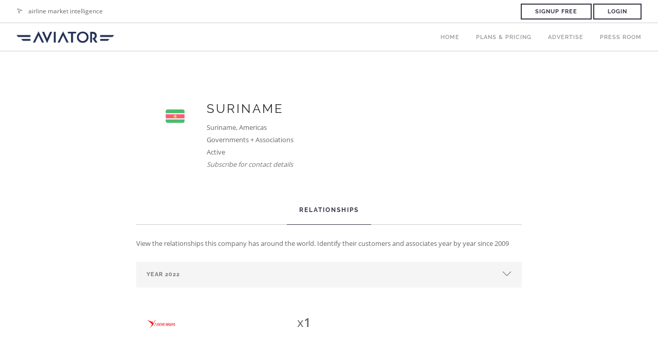

--- FILE ---
content_type: text/html; charset=utf-8
request_url: https://aviator.aero/companies/3482
body_size: 4906
content:
<!doctype html>
<html lang="en">
<head>
  <!-- html.erb -->
  <meta charset="utf-8">
  <title>
        Suriname / aviator.aero

  </title>
  <meta name="viewport" content="width=device-width, initial-scale=1.0">
  <meta name="description" content="Airline market intelligence platform, with aircraft and engine availabillity, a daily newsletter, and more." />
  <meta name="keywords" content="aviator.aero, aircraft availability, aircraft leasing, engine leasing, aircraft listings, engine listings, airline news, aircraft news, aircraft engine availability, airintel, aviation newsletter, access, company, news, reports, aviator"/>
  <meta name="google-site-verification" content="RfKOIblZHFonahMTIBHSdG2Xwm1A_YkXGA8fpk-z7nA"/>


  <link rel="apple-touch-icon" sizes="180x180" href="/apple-touch-icon.png">
  <link rel="icon" type="image/png" sizes="32x32" href="/favicon-32x32.png">
  <link rel="icon" type="image/png" sizes="16x16" href="/favicon-16x16.png">
  <link rel="manifest" href="/site.webmanifest">
  <link rel="mask-icon" href="/safari-pinned-tab.svg" color="#242f79">
  <meta name="msapplication-TileColor" content="#ffffff">
  <meta name="theme-color" content="#ffffff">

  

  <link rel="stylesheet" href="/assets/css/bootstrap.min-64452bf067cb1c74025ca55f2077775947a7dfff3693689048676d5bdff60da2.css" />
  <link rel="stylesheet" href="/assets/css/select2.min-6d1dbbfdb1e2ed35c13c0b045daf4bc490ab52f42e9d260d1b3fce8704860383.css" />
  <link rel="stylesheet" href="/assets/css/themify-icons.min-ebe22aa9fd5ba26052d363b7cfdde40a8a6e3318f378560fc3e0323f1c16a6a4.css" />
  <link rel="stylesheet" href="/assets/css/font-awesome.min-ace9c68678513207e565f4ef39aecbb184a978989f58c10f735879ee27ba8a5c.css" />
  <link rel="stylesheet" href="/assets/css/flexslider-min-eee6083a7ba785c60f45dde888957ede94e7a91fcaa2ef3d6b68aebc7669b7f4.css" />
  <link rel="stylesheet" href="/assets/css/lightbox.min-e8bb6510b9a6bce70faf618ed78b8217f55f3562946fa890b62b4c38f0e847a7.css" />
  <link rel="stylesheet" href="/assets/css/featherlight-e94412a25c6d651fb50c46e08507c854db5727fcb8e2355302c46edd2c60aef0.css" />
  <link rel="stylesheet" href="/assets/css/ytplayer.min-dff2d1c0cd0b1d7c2fd1fd240ddcc5458dc49b4e30c13a8983f8a78b3e7ca4bf.css" />
  <link rel="stylesheet" href="/assets/css/theme-gunmetal.min-8fc4fbf297a2b098b83b95d4d6495c5fb9a3b4de35d6124b454725f417b15444.css" />
  <link rel="stylesheet" href="/assets/css/custom.min-f88f4e855d883d6250dea1b7fe725f089821c0670d6e3ffe9c02fc88a2b3ad58.css" />

  
  <link rel="stylesheet" href="/assets/css/google-fonts-7978e9bc98d71ec5162435edfca26b3f85d6945c782d816fc83d540891bf667a.css" />

  <script>
//<![CDATA[
var AUTH_TOKEN = "AVlXmiMg5F3bb44w7yla0BYa0vb6-siSQMTPBEo7h5i1QYkuZQwqOjTHzWhEcLd6LNAL5aJX8ms6MQdz5oBePw";
//]]>
</script>

  
  <meta name="csrf-param" content="authenticity_token" />
<meta name="csrf-token" content="NQja-ACrC1Qhu09TgGKiR1w_h-sadgDK9viaaJMewJmBEARMRofFM84TDAsrO0_tZvVe-ELbOjOMDVIfP6UZPg" />
  <script type="text/javascript">
    window.controller_name = "companies";
    window.action_name = "show";
    window.price_version = 1;
  </script>
  <script src="/assets/aviator_app-02ab7f9c6b212c9675d2fe7a937eea75481fda0118d798e82b97cc5c57c75215.js" data-turbo-track="reload" defer="defer"></script>
  <link rel="stylesheet" href="/assets/aviator_app-10561ed0fde7f476f4dd60f8ac229fbe1e2c373cca07b3a72f6fdc3217282bcb.css" />
  <link rel="stylesheet" href="/assets/stylesheets/tw-44c09840a0d3a5a391ca2e3cc4975cf9b3aa16fa515e0f49d342b308e789a341.css" />
  <link rel="stylesheet" href="/assets/common-b4c7a0fe4525e856d7b117cc1e20a03067847b5971e784ae745d229b5ae918fd.css" />

  <link rel="stylesheet" href="/assets/home-c1de396293545ab728d867774246ecbcefcc39e602ccf55e825b970ef7300ec2.css" />
</head>
<body>

<div class="nav-container">

  <nav>

      <div class="nav-utility">
        <div class="module left">
          <i class="ti-location-arrow">&nbsp;</i>
          <span class="sub">airline market intelligence</span>
        </div>
        <div class="module right">
            <a href="/#pricing" class="btn btn-default btn-sm">Signup Free</a>
            <a class="btn btn-default btn-sm" href="/users/sign_in">Login</a>
        </div>
      </div>

    <div class="nav-bar">
      <div class="module left">
        <a href="https://aviator.aero/">
          <img class="logo logo-light" alt="Foundry" src="/assets/img/aviator-light-cd18587f8bb2b98392c8a800153db0086e26993802658f07f480f608b48b482e.png" />
          <img class="logo logo-dark" alt="Foundry" src="/assets/img/aviator-logo-cd18587f8bb2b98392c8a800153db0086e26993802658f07f480f608b48b482e.png" />
        </a>
      </div>
      <div class="module widget-handle mobile-toggle right visible-sm visible-xs">
        <i class="ti-menu"></i>
      </div>
      <div class="module-group right">
        <div class="module left">
          <ul class="menu">
                <li>
                  <a href="/">Home</a>
                </li>
                <li>
                  <a href="https://aviator.aero/#pricing">Plans & Pricing</a>
                </li>
                <li>
                  <a href="/about">Advertise</a>
                </li>
                <li>
                  <a href="/press">Press Room</a>
                </li>
          </ul>
        </div>
      </div>

    </div>
  </nav>

</div>


<div class="main-container">

  

<section>
  <div class="container">
    <div class="row">
      





      <div
        data-controller="favourite"
        data-favourite-url-value="/user_saved_items/toggle?savable_id=3482&amp;savable_type=Company"
        data-favourite-stared-value="false"
        class="col-md-8 col-md-offset-2 col-sm-12 text-center">
        <div data-favourite-target="container" class="row mb64 company search-result unsaved">
          <div class="col-sm-2 text-right">
            <img class="image" src="/uploads/companies/3482/suriname_thumb.jpg" />
          </div>
          <div class="col-sm-10 text-left">
            <div class="row">
              <div class="col-sm-12">
                <h4 class="uppercase mb8">Suriname</h4>
              </div>
            </div>
            <span class="info country">
                Suriname, Americas
            </span><br>
                <span class="info company-category">Governments + Associations</span><br>
            <span class="info company-status">Active</span><br>
              <em class="text-muted">Subscribe for contact details</em>


          </div>
        </div>

        <div class="tabbed-content text-tabs">
          <ul class="tabs">

              <li class="active">
                <div class="tab-title">
                  <span>Relationships</span>
                </div>
                <div class="tab-content text-left">
                    <span class="info">View the relationships this company has around the world. Identify their customers and associates year by year since 2009</span>
                    <br><br>

                    <div class="select-option">
                      <i class="ti-angle-down"></i>
                      <select id="company-relationship-years-select">
                          <option value="2022"> Year 2022</option>
                          <option value="2021"> Year 2021</option>
                          <option value="2020"> Year 2020</option>
                          <option value="2019"> Year 2019</option>
                          <option value="2018"> Year 2018</option>
                          <option value="2017"> Year 2017</option>
                          <option value="2016"> Year 2016</option>
                          <option value="2015"> Year 2015</option>
                      </select>
                    </div>

                      <div class="row company-relationship-year-companies" data-year="2022" style="display: block">
                          <div class="col-md-6">
                            <div class="company-relationship">
                                <a href="/companies/571">
                                  <img src="/uploads/companies/571/surinam_airways_thumb.jpg" data-toggle="tooltip" title="Surinam Airways" data-placement="bottom">
</a>
                              <span class="text-right company-relationship-transaction-count">
                                <span>x</span>1
                              </span>
                            </div>
                          </div>
                      </div>
                      <div class="row company-relationship-year-companies" data-year="2021" style="display: none">
                          <div class="col-md-6">
                            <div class="company-relationship">
                                <a href="/companies/571">
                                  <img src="/uploads/companies/571/surinam_airways_thumb.jpg" data-toggle="tooltip" title="Surinam Airways" data-placement="bottom">
</a>
                              <span class="text-right company-relationship-transaction-count">
                                <span>x</span>1
                              </span>
                            </div>
                          </div>
                      </div>
                      <div class="row company-relationship-year-companies" data-year="2020" style="display: none">
                      </div>
                      <div class="row company-relationship-year-companies" data-year="2019" style="display: none">
                          <div class="col-md-6">
                            <div class="company-relationship">
                                <a href="/companies/3504">
                                  <img src="/uploads/companies/3504/united_arab_emirates_thumb.jpg" data-toggle="tooltip" title="United Arab Emirates" data-placement="bottom">
</a>
                              <span class="text-right company-relationship-transaction-count">
                                <span>x</span>1
                              </span>
                            </div>
                          </div>
                      </div>
                      <div class="row company-relationship-year-companies" data-year="2018" style="display: none">
                          <div class="col-md-6">
                            <div class="company-relationship">
                                <a href="/companies/117">
                                  <img src="/uploads/companies/117/copa_airlines_thumb.jpg" data-toggle="tooltip" title="Copa Airlines" data-placement="bottom">
</a>
                              <span class="text-right company-relationship-transaction-count">
                                <span>x</span>1
                              </span>
                            </div>
                          </div>
                          <div class="col-md-6">
                            <div class="company-relationship">
                                <a href="/companies/142">
                                  <img src="/uploads/companies/142/avianca_airlines_thumb.jpg" data-toggle="tooltip" title="avianca airlines" data-placement="bottom">
</a>
                              <span class="text-right company-relationship-transaction-count">
                                <span>x</span>1
                              </span>
                            </div>
                          </div>
                      </div>
                      <div class="row company-relationship-year-companies" data-year="2017" style="display: none">
                      </div>
                      <div class="row company-relationship-year-companies" data-year="2016" style="display: none">
                      </div>
                      <div class="row company-relationship-year-companies" data-year="2015" style="display: none">
                          <div class="col-md-6">
                            <div class="company-relationship">
                                <a href="/companies/3326">
                                  <img src="/uploads/companies/3326/colombia_thumb.jpg" data-toggle="tooltip" title="Colombia" data-placement="bottom">
</a>
                              <span class="text-right company-relationship-transaction-count">
                                <span>x</span>1
                              </span>
                            </div>
                          </div>
                      </div>
                </div>
              </li>
            <!--
            <li>
              <div class="tab-title">
                <span>Executives</span>
              </div>
              <div class="tab-content">

                <div class="row">
                    <h4 class="text-muted">No executives found.</h4>
                </div>

              </div>
            </li>
            -->
          </ul>
        </div>

      </div>
    </div>

  </div>

</section>


  <footer class="footer-2 bg-dark text-center-xs">
  <div class="container">
    <div class="row">
      <div class="col-sm-2 vertical-center">
        <h4 class="uppercase mb0">Aviator</h4>
      </div>

      <div class="col-sm-10 text-center">
        <ul class="list-inline social-list">
          <li><a href="/">Home</a></li>
          <li><a href="/press">Press Room</a></li>
          <li><a href="/legal">Legal</a></li>
          <li><a href="/help">Help</a></li>
        </ul>

        <p class="mb0">Contact us in Austin, TX by phone at +1 925 689 2402 or email us at info [at] aviator.aero</p>

        <ul class="list-inline social-list">
          <li>UTC Mon, 26 January 2026, 00:29</li>
          <li><a target="blank" href="http://www.x.com/aviator_aero">X</a></li>
          <li><a target="blank" href="http://www.linkedin.com/companies/aviator-aero">LinkedIn</a></li>
          <li><a target="blank" href="http://istat.org">ISTAT</a></li>
        </ul>
      </div>
    </div>
  </div>
</footer>


</div>

<script src="/assets/js/jquery.min-540bc6dec1dd4b92ea4d3fb903f69eabf6d919afd48f4e312b163c28cff0f441.js"></script>
<script src="/assets/jquery_ujs-a0f77f1447f5061581556972f2efae975c1ce9b3cfbdb1b6949050c34e6ed5da.js"></script>
<script src="/assets/jquery-sortable.min-b72ba64551bcee42b8c1f546aeb48b8b1490c1681db67fca6ed3c7f4d8c736ed.js"></script>
<script src="/assets/js/bootstrap.min-2ad0bcdeda45c15262fe2f189dfdf10dddb770e10a0a882dc8352c4f7ecede99.js"></script>
<script src="/assets/js/select2.min-090702a71912cfc93297dfaf10afae179d6495db1104ea65eedc3085d0fca5e4.js"></script>
<script src="/assets/js/flexslider.min-7fe0d1559eb539b79126e6c8b83123d4432270badccbcb804e7b070241728374.js"></script>
<script src="/assets/js/lightbox.min-ba4789f07e8ddb0913291fef054acdb2c6c9188100ff32640399310c84af9bc9.js"></script>
<script src="/assets/js/featherlight-8229f3c107482bc93008d1934c044198fe418852cf32e8ae7240086c9e9e78c0.js"></script>
<script src="/assets/js/masonry.min-365c535434d421b51e9b647869ff186043d9a21d1f2170625705d5ac9d554f70.js"></script>
<script src="/assets/js/twitterfetcher.min-ffe770e2633d78fb05268c73b52a512770442ebff0a5ebb6a98c63c942b10fc4.js"></script>
<script src="/assets/js/spectragram.min-ad2764ac29c2176aca683e076f33aaeab655d6d18c4fd7eefc4049011da5e09f.js"></script>
<script src="/assets/js/ytplayer.min-15f3defbf71b54b00691bc7ad95d2265b3a95b17e9387ad9ca4dec529bd97d71.js"></script>
<script src="/assets/js/countdown.min-e778c07b4165286b983868059bdc6fcccb0ada3ce8bafc47bc4d045b21553684.js"></script>
<script src="/assets/js/smooth-scroll.min-531ab2075209d9f091e6c87a65525eccb9c624b4cea35bc134d1d08dd5e65756.js"></script>
<script src="/assets/js/jquery.flexverticalcenter-2d853b173b66d1bad6dd96e0ab493fa059956bda0324a7c977807de1f47a31af.js"></script>
<script src="/assets/js/bootstrap3-typeahead.min-1e8b6d1eef593a3c7e5e8208da7b112291b8b9024e740171abc56c5cf76edbae.js"></script>
<script src="/assets/js/ZeroClipboard.min-aee2e315f7a64c63912f4d22a1e237bc9d4ed98f181f4a693c0e59b78f3c2af0.js"></script>
<script src="/assets/js/scripts-8602a0ee9b925d35b05b228e5a8e852c6ed3973ebca9c330ff1b92dba95b87a8.js"></script>
<script src="/assets/js/custom-7ff743e4b606d8a61f0a1c36f4a9b85b01dbcfadc137e6da257b3f4daa9782fe.js"></script>



<script>window.twttr = (function(d, s, id) {
    var js, fjs = d.getElementsByTagName(s)[0],
            t = window.twttr || {};
    if (d.getElementById(id)) return t;
    js = d.createElement(s);
    js.id = id;
    js.src = "https://platform.twitter.com/widgets.js";
    fjs.parentNode.insertBefore(js, fjs);

    t._e = [];
    t.ready = function(f) {
        t._e.push(f);
    };

    return t;
}(document, "script", "twitter-wjs"));</script>

</body>
</html>


--- FILE ---
content_type: text/css
request_url: https://aviator.aero/assets/aviator_app-10561ed0fde7f476f4dd60f8ac229fbe1e2c373cca07b3a72f6fdc3217282bcb.css
body_size: 23209
content:
/* sfc-style:/home/deploy/apps/aviator_production/releases/20260123055343/app/javascript/components/MediakitForm.vue?type=style&index=0 */
.hooh {
  border: 1px solid red;
}
.mediakit {
  border: none;
  margin-top: 20px;
}
.mediakit input {
  color: black;
}
.err-msg {
  background-color: red;
  color: white;
}

/* sfc-style:/home/deploy/apps/aviator_production/releases/20260123055343/app/javascript/components/ElasticAviatorSearch.vue?type=style&index=0 */
.bdr {
  border: 1px solid red;
}
.bdr-bl {
  border: 1px solid blue;
}
select::-ms-expand {
  display: none;
}

/* sfc-style:/home/deploy/apps/aviator_production/releases/20260123055343/app/javascript/components/ElasticExecutiveSearch.vue?type=style&index=0 */
.bdr {
  border: 1px solid red;
}
.bdr-bl {
  border: 1px solid blue;
}

/* sfc-style:/home/deploy/apps/aviator_production/releases/20260123055343/app/javascript/components/companies/Search.vue?type=style&index=0 */
.bdr {
  border: 1px solid red;
}
.bdr-bl {
  border: 1px solid blue;
}

/* node_modules/vue-multiselect/dist/vue-multiselect.css */
fieldset[disabled] .multiselect {
  pointer-events: none;
}
.multiselect__spinner {
  position: absolute;
  right: 1px;
  top: 1px;
  width: 40px;
  height: 38px;
  background: #fff;
  display: block;
}
.multiselect__spinner::before,
.multiselect__spinner::after {
  position: absolute;
  content: "";
  top: 50%;
  left: 50%;
  margin: -8px 0 0 -8px;
  width: 16px;
  height: 16px;
  border-radius: 100%;
  border-color: #41b883 transparent transparent;
  border-style: solid;
  border-width: 2px;
  box-shadow: 0 0 0 1px transparent;
}
.multiselect__spinner::before {
  animation: spinning 2.4s cubic-bezier(0.41, 0.26, 0.2, 0.62);
  animation-iteration-count: infinite;
}
.multiselect__spinner::after {
  animation: spinning 2.4s cubic-bezier(0.51, 0.09, 0.21, 0.8);
  animation-iteration-count: infinite;
}
.multiselect__loading-enter-active,
.multiselect__loading-leave-active {
  transition: opacity 0.4s ease-in-out;
  opacity: 1;
}
.multiselect__loading-enter,
.multiselect__loading-leave-active {
  opacity: 0;
}
.multiselect,
.multiselect__input,
.multiselect__single {
  font-family: inherit;
  font-size: 16px;
  touch-action: manipulation;
}
.multiselect {
  box-sizing: content-box;
  display: block;
  position: relative;
  width: 100%;
  min-height: 40px;
  text-align: left;
  color: #35495e;
}
.multiselect * {
  box-sizing: border-box;
}
.multiselect:focus {
  outline: none;
}
.multiselect--disabled {
  background: #ededed;
  pointer-events: none;
  opacity: 0.6;
}
.multiselect--active {
  z-index: 50;
}
.multiselect--active:not(.multiselect--above) .multiselect__current,
.multiselect--active:not(.multiselect--above) .multiselect__input,
.multiselect--active:not(.multiselect--above) .multiselect__tags {
  border-bottom-left-radius: 0;
  border-bottom-right-radius: 0;
}
.multiselect--active .multiselect__select {
  transform: rotateZ(180deg);
}
.multiselect--above.multiselect--active .multiselect__current,
.multiselect--above.multiselect--active .multiselect__input,
.multiselect--above.multiselect--active .multiselect__tags {
  border-top-left-radius: 0;
  border-top-right-radius: 0;
}
.multiselect__input,
.multiselect__single {
  position: relative;
  display: inline-block;
  min-height: 20px;
  line-height: 20px;
  border: none;
  border-radius: 5px;
  background: #fff;
  padding: 0 0 0 5px;
  width: calc(100%);
  transition: border 0.1s ease;
  box-sizing: border-box;
  margin-bottom: 8px;
  vertical-align: top;
}
.multiselect__input::placeholder {
  color: #35495e;
}
.multiselect__tag ~ .multiselect__input,
.multiselect__tag ~ .multiselect__single {
  width: auto;
}
.multiselect__input:hover,
.multiselect__single:hover {
  border-color: #cfcfcf;
}
.multiselect__input:focus,
.multiselect__single:focus {
  border-color: #a8a8a8;
  outline: none;
}
.multiselect__single {
  padding-left: 5px;
  margin-bottom: 8px;
}
.multiselect__tags-wrap {
  display: inline;
}
.multiselect__tags {
  min-height: 40px;
  display: block;
  padding: 8px 40px 0 8px;
  border-radius: 5px;
  border: 1px solid #e8e8e8;
  background: #fff;
  font-size: 14px;
}
.multiselect__tag {
  position: relative;
  display: inline-block;
  padding: 4px 26px 4px 10px;
  border-radius: 5px;
  margin-right: 10px;
  color: #fff;
  line-height: 1;
  background: #41b883;
  margin-bottom: 5px;
  white-space: nowrap;
  overflow: hidden;
  max-width: 100%;
  text-overflow: ellipsis;
}
.multiselect__tag-icon {
  cursor: pointer;
  margin-left: 7px;
  position: absolute;
  right: 0;
  top: 0;
  bottom: 0;
  font-weight: 700;
  font-style: initial;
  width: 22px;
  text-align: center;
  line-height: 22px;
  transition: all 0.2s ease;
  border-radius: 5px;
}
.multiselect__tag-icon::after {
  content: "\d7";
  color: #266d4d;
  font-size: 14px;
}
.multiselect__tag-icon:focus::after,
.multiselect__tag-icon:hover::after {
  color: white;
}
.multiselect__current {
  line-height: 16px;
  min-height: 40px;
  box-sizing: border-box;
  display: block;
  overflow: hidden;
  padding: 8px 12px 0;
  padding-right: 30px;
  white-space: nowrap;
  margin: 0;
  text-decoration: none;
  border-radius: 5px;
  border: 1px solid #e8e8e8;
  cursor: pointer;
}
.multiselect__select {
  line-height: 16px;
  display: block;
  position: absolute;
  box-sizing: border-box;
  width: 40px;
  height: 38px;
  right: 1px;
  top: 1px;
  padding: 4px 8px;
  margin: 0;
  text-decoration: none;
  text-align: center;
  cursor: pointer;
  transition: transform 0.2s ease;
}
.multiselect__select::before {
  position: relative;
  right: 0;
  top: 65%;
  color: #999;
  margin-top: 4px;
  border-style: solid;
  border-width: 5px 5px 0 5px;
  border-color: #999 transparent transparent transparent;
  content: "";
}
.multiselect__placeholder {
  color: #adadad;
  display: inline-block;
  margin-bottom: 10px;
  padding-top: 2px;
}
.multiselect--active .multiselect__placeholder {
  display: none;
}
.multiselect__content-wrapper {
  position: absolute;
  display: block;
  background: #fff;
  width: 100%;
  max-height: 240px;
  overflow: auto;
  border: 1px solid #e8e8e8;
  border-top: none;
  border-bottom-left-radius: 5px;
  border-bottom-right-radius: 5px;
  z-index: 50;
  -webkit-overflow-scrolling: touch;
}
.multiselect__content {
  list-style: none;
  display: inline-block;
  padding: 0;
  margin: 0;
  min-width: 100%;
  vertical-align: top;
}
.multiselect--above .multiselect__content-wrapper {
  bottom: 100%;
  border-bottom-left-radius: 0;
  border-bottom-right-radius: 0;
  border-top-left-radius: 5px;
  border-top-right-radius: 5px;
  border-bottom: none;
  border-top: 1px solid #e8e8e8;
}
.multiselect__content::-webkit-scrollbar {
  display: none;
}
.multiselect__element {
  display: block;
}
.multiselect__option {
  display: block;
  padding: 12px;
  min-height: 40px;
  line-height: 16px;
  text-decoration: none;
  text-transform: none;
  vertical-align: middle;
  position: relative;
  cursor: pointer;
  white-space: nowrap;
}
.multiselect__option::after {
  top: 0;
  right: 0;
  position: absolute;
  line-height: 40px;
  padding-right: 12px;
  padding-left: 20px;
  font-size: 13px;
}
.multiselect__option--highlight {
  background: #41b883;
  outline: none;
  color: white;
}
.multiselect__option--highlight::after {
  content: attr(data-select);
  background: #41b883;
  color: white;
}
.multiselect__option--selected {
  background: #f3f3f3;
  color: #35495e;
  font-weight: bold;
}
.multiselect__option--selected::after {
  content: attr(data-selected);
  color: silver;
  background: inherit;
}
.multiselect__option--selected.multiselect__option--highlight {
  background: #ff6a6a;
  color: #fff;
}
.multiselect__option--selected.multiselect__option--highlight::after {
  background: #ff6a6a;
  content: attr(data-deselect);
  color: #fff;
}
.multiselect--disabled .multiselect__current,
.multiselect--disabled .multiselect__select {
  background: #ededed;
  color: #a6a6a6;
}
.multiselect__option--disabled {
  background: #ededed !important;
  color: #a6a6a6 !important;
  cursor: text;
  pointer-events: none;
}
.multiselect__option--group {
  background: #ededed;
  color: #35495e;
}
.multiselect__option--group.multiselect__option--highlight {
  background: #35495e;
  color: #fff;
}
.multiselect__option--group.multiselect__option--highlight::after {
  background: #35495e;
}
.multiselect__option--disabled.multiselect__option--highlight {
  background: #dedede;
}
.multiselect__option--group-selected.multiselect__option--highlight {
  background: #ff6a6a;
  color: #fff;
}
.multiselect__option--group-selected.multiselect__option--highlight::after {
  background: #ff6a6a;
  content: attr(data-deselect);
  color: #fff;
}
.multiselect-enter-active,
.multiselect-leave-active {
  transition: all 0.15s ease;
}
.multiselect-enter,
.multiselect-leave-active {
  opacity: 0;
}
.multiselect__strong {
  margin-bottom: 8px;
  line-height: 20px;
  display: inline-block;
  vertical-align: top;
}
*[dir=rtl] .multiselect {
  text-align: right;
}
*[dir=rtl] .multiselect__select {
  right: auto;
  left: 1px;
}
*[dir=rtl] .multiselect__tags {
  padding: 8px 8px 0 40px;
}
*[dir=rtl] .multiselect__content {
  text-align: right;
}
*[dir=rtl] .multiselect__option::after {
  right: auto;
  left: 0;
}
*[dir=rtl] .multiselect__clear {
  right: auto;
  left: 12px;
}
*[dir=rtl] .multiselect__spinner {
  right: auto;
  left: 1px;
}
@keyframes spinning {
  from {
    transform: rotate(0);
  }
  to {
    transform: rotate(2turn);
  }
}

/* sfc-style:/home/deploy/apps/aviator_production/releases/20260123055343/app/javascript/components/alerts/ScheduledAlert.vue?type=style&index=0 */
div.multiselect__tags {
  background-color: #f5f5f5;
  border: none;
  padding-top: 5px;
  padding-bottom: 3px;
}
span.multiselect__tag {
  background-color: #eee;
  border: 1px solid #ddd;
  color: #666;
}
span.multiselect__placeholder {
  padding-left: 15px;
  text-transform: uppercase;
  font-size: 11px;
  letter-spacing: 1px;
  font-weight: 700;
  color: #777;
}

/* sfc-style:/home/deploy/apps/aviator_production/releases/20260123055343/app/javascript/components/alerts/EditScheduledAlert.vue?type=style&index=0 */
div.multiselect__tags {
  background-color: #f5f5f5;
  border: none;
  padding-top: 5px;
  padding-bottom: 3px;
}
span.multiselect__tag {
  background-color: #eee;
  border: 1px solid #ddd;
  color: #666;
}
span.multiselect__placeholder {
  padding-left: 15px;
  text-transform: uppercase;
  font-size: 11px;
  letter-spacing: 1px;
  font-weight: 700;
  color: #777;
}

/* node_modules/vuejs3-datepicker/build/DatePickerComponent.css */
.cursor-na[data-v-09a6219c] {
  cursor: "not-allowed";
}
.rtl {
  direction: rtl;
}
.vuejs3-datepicker {
  color: #2f2f2f;
  display: inline-block;
  position: relative;
}
.vuejs3-datepicker * {
  box-sizing: border-box;
}
.vuejs3-datepicker input {
  border: 1px solid;
}
.vuejs3-datepicker__icon {
  display: -webkit-flex;
  display: -ms-flexbox;
  display: flex;
}
.vuejs3-datepicker__value {
  border: 1px solid;
  border-radius: 5px;
  cursor: pointer;
  display: -webkit-inline-flex;
  display: -ms-inline-flexbox;
  display: inline-flex;
  min-width: 200px;
  padding: 13px 15px;
}
.vuejs3-datepicker__content {
  font-size: 15px;
  margin-left: 10px;
}
.vuejs3-datepicker__typeablecalendar {
  left: 10px;
  position: absolute;
  top: 10px;
}
.vuejs3-datepicker__inputvalue {
  border: 1px solid;
  border-radius: 5px;
  cursor: pointer;
  display: -webkit-inline-flex;
  display: -ms-inline-flexbox;
  display: inline-flex;
  min-width: 200px;
  padding: 12px 10px 13px 35px;
}
.vuejs3-datepicker__calendar {
  background: #fff;
  border-radius: 4px;
  box-shadow: 0 .2rem 1rem #0000001f;
  margin-top: 4px;
  position: absolute;
  width: 300px;
  z-index: 100;
}
.vuejs3-datepicker__calendar-topbar {
  background-color: #40b983;
  border-radius: 4px 4px 0 0;
  color: #fff;
  padding: 25px;
  text-align: center;
}
.vuejs3-datepicker__calendar-topbar-year {
  cursor: pointer;
  font-size: 30px;
  margin: 0;
  padding-bottom: 10px;
}
.vuejs3-datepicker__calendar-topbar-day {
  font-size: 20px;
  margin: 0;
}
.vuejs3-datepicker__calendar-actionarea {
  padding: 10px;
}
.vuejs3-datepicker__calendar header {
  display: block;
  line-height: 40px;
}
.vuejs3-datepicker__calendar header span {
  float: left;
  text-align: center;
  width: 71.42857142857143%;
}
.vuejs3-datepicker__calendar header .next,
.vuejs3-datepicker__calendar header .prev {
  float: left;
  position: relative;
  text-indent: -10000px;
  width: 14.285714285714286%;
}
.vuejs3-datepicker__calendar header .next:after,
.vuejs3-datepicker__calendar header .prev:after {
  content: "";
  height: 8px;
  left: 50%;
  position: absolute;
  top: 50%;
  -webkit-transform: translateX(-50%) translateY(-50%) rotate(45deg);
  transform: translate(-50%) translateY(-50%) rotate(45deg);
  width: 8px;
}
.vuejs3-datepicker__calendar header .prev:after {
  border-bottom: 1px solid #2f2f2f;
  border-left: 1px solid #2f2f2f;
}
.vuejs3-datepicker__calendar header .next.disabled:after,
.vuejs3-datepicker__calendar header .prev.disabled:after {
  opacity: .5;
}
.vuejs3-datepicker__calendar header .next:after {
  border-right: 1px solid #2f2f2f;
  border-top: 1px solid #2f2f2f;
}
.vuejs3-datepicker__calendar header .next:not(.disabled),
.vuejs3-datepicker__calendar header .prev:not(.disabled),
.vuejs3-datepicker__calendar header .up:not(.disabled) {
  border-radius: 4px;
  cursor: pointer;
  font-size: 15px;
}
.vuejs3-datepicker__calendar header .next:not(.disabled):hover,
.vuejs3-datepicker__calendar header .prev:not(.disabled):hover,
.vuejs3-datepicker__calendar header .up:not(.disabled):hover {
  background: #f8f8f8;
}
.vuejs3-datepicker__calendar .disabled {
  color: #ddd;
  cursor: default;
}
.vuejs3-datepicker__calendar .flex-rtl {
  display: -webkit-flex;
  display: -ms-flexbox;
  display: flex;
  -webkit-flex-wrap: wrap;
  -ms-flex-wrap: wrap;
  flex-wrap: wrap;
  width: inherit;
}
.vuejs3-datepicker__calendar .cell {
  border: 1px solid transparent;
  display: inline-block;
  font-size: 14px;
  height: 40px;
  line-height: 40px;
  padding: 0 5px;
  text-align: center;
  vertical-align: middle;
  width: 14.285714285714286%;
}
.vuejs3-datepicker__calendar .cell.month,
.vuejs3-datepicker__calendar .cell.year {
  height: 50px;
  line-height: 28px;
  padding: 10px 5px;
}
.vuejs3-datepicker__calendar .cell.day-header {
  text-transform: uppercase;
}
.vuejs3-datepicker__calendar .cell:not(.blank):not(.disabled).day,
.vuejs3-datepicker__calendar .cell:not(.blank):not(.disabled).month,
.vuejs3-datepicker__calendar .cell:not(.blank):not(.disabled).year {
  cursor: pointer;
  transition: .45s;
}
.vuejs3-datepicker__calendar .cell:not(.blank):not(.disabled).day:hover,
.vuejs3-datepicker__calendar .cell:not(.blank):not(.disabled).month:hover,
.vuejs3-datepicker__calendar .cell:not(.blank):not(.disabled).year:hover {
  border: 1px solid #40b983;
}
.vuejs3-datepicker__calendar .cell.selected {
  background: #40b983;
  color: #fff;
}
.vuejs3-datepicker__calendar .cell.selected:hover {
  background: #40b983;
}
.vuejs3-datepicker__calendar .cell.highlighted {
  background: #40b983;
  color: #fff;
}
.vuejs3-datepicker__calendar .cell.highlighted.selected {
  background: #40b983;
}
.vuejs3-datepicker__calendar .cell.highlighted.disabled {
  color: #a3a3a3;
}
.vuejs3-datepicker__calendar .cell.highlighted.highlight-start,
.vuejs3-datepicker__calendar .cell.highlighted:last-child {
  background: #2f9668;
}
.vuejs3-datepicker__calendar .cell.grey {
  color: #888;
}
.vuejs3-datepicker__calendar .cell.grey:hover {
  background: inherit;
}
.vuejs3-datepicker__calendar .cell.day-header {
  cursor: inherit;
  font-size: 75%;
  white-space: nowrap;
}
.vuejs3-datepicker__calendar .cell.day-header:hover {
  background: inherit;
}
.vuejs3-datepicker__calendar .month,
.vuejs3-datepicker__calendar .year {
  width: 33.333%;
}
.vuejs3-datepicker__calendar-button,
.vuejs3-datepicker__clear-button {
  cursor: pointer;
  font-style: normal;
  position: absolute;
  right: 12px;
  top: 12px;
}
.vuejs3-datepicker__calendar-button.disabled,
.vuejs3-datepicker__clear-button.disabled {
  color: #999;
  cursor: default;
}
.vuejs3-datepicker #calendar-div {
  background-color: #fff;
  border-radius: 5px;
}
.dp-error {
  color: red;
  font-size: 12px;
}
.backdrop {
  background-color: #00000080;
  bottom: 0;
  cursor: pointer;
  display: none;
  height: 100%;
  left: 0;
  position: fixed;
  right: 0;
  top: 0;
  width: 100%;
  z-index: 2;
}

/* node_modules/notyf/notyf.min.css */
@-webkit-keyframes notyf-fadeinup {
  0% {
    opacity: 0;
    transform: translateY(25%);
  }
  to {
    opacity: 1;
    transform: translateY(0);
  }
}
@keyframes notyf-fadeinup {
  0% {
    opacity: 0;
    transform: translateY(25%);
  }
  to {
    opacity: 1;
    transform: translateY(0);
  }
}
@-webkit-keyframes notyf-fadeinleft {
  0% {
    opacity: 0;
    transform: translateX(25%);
  }
  to {
    opacity: 1;
    transform: translateX(0);
  }
}
@keyframes notyf-fadeinleft {
  0% {
    opacity: 0;
    transform: translateX(25%);
  }
  to {
    opacity: 1;
    transform: translateX(0);
  }
}
@-webkit-keyframes notyf-fadeoutright {
  0% {
    opacity: 1;
    transform: translateX(0);
  }
  to {
    opacity: 0;
    transform: translateX(25%);
  }
}
@keyframes notyf-fadeoutright {
  0% {
    opacity: 1;
    transform: translateX(0);
  }
  to {
    opacity: 0;
    transform: translateX(25%);
  }
}
@-webkit-keyframes notyf-fadeoutdown {
  0% {
    opacity: 1;
    transform: translateY(0);
  }
  to {
    opacity: 0;
    transform: translateY(25%);
  }
}
@keyframes notyf-fadeoutdown {
  0% {
    opacity: 1;
    transform: translateY(0);
  }
  to {
    opacity: 0;
    transform: translateY(25%);
  }
}
@-webkit-keyframes ripple {
  0% {
    transform: scale(0) translateY(-45%) translateX(13%);
  }
  to {
    transform: scale(1) translateY(-45%) translateX(13%);
  }
}
@keyframes ripple {
  0% {
    transform: scale(0) translateY(-45%) translateX(13%);
  }
  to {
    transform: scale(1) translateY(-45%) translateX(13%);
  }
}
.notyf {
  position: fixed;
  top: 0;
  left: 0;
  height: 100%;
  width: 100%;
  color: #fff;
  z-index: 9999;
  display: flex;
  flex-direction: column;
  align-items: flex-end;
  justify-content: flex-end;
  pointer-events: none;
  box-sizing: border-box;
  padding: 20px;
}
.notyf__icon--error,
.notyf__icon--success {
  height: 21px;
  width: 21px;
  background: #fff;
  border-radius: 50%;
  display: block;
  margin: 0 auto;
  position: relative;
}
.notyf__icon--error:after,
.notyf__icon--error:before {
  content: "";
  background: currentColor;
  display: block;
  position: absolute;
  width: 3px;
  border-radius: 3px;
  left: 9px;
  height: 12px;
  top: 5px;
}
.notyf__icon--error:after {
  transform: rotate(-45deg);
}
.notyf__icon--error:before {
  transform: rotate(45deg);
}
.notyf__icon--success:after,
.notyf__icon--success:before {
  content: "";
  background: currentColor;
  display: block;
  position: absolute;
  width: 3px;
  border-radius: 3px;
}
.notyf__icon--success:after {
  height: 6px;
  transform: rotate(-45deg);
  top: 9px;
  left: 6px;
}
.notyf__icon--success:before {
  height: 11px;
  transform: rotate(45deg);
  top: 5px;
  left: 10px;
}
.notyf__toast {
  display: block;
  overflow: hidden;
  pointer-events: auto;
  -webkit-animation: notyf-fadeinup .3s ease-in forwards;
  animation: notyf-fadeinup .3s ease-in forwards;
  box-shadow: 0 3px 7px 0 rgba(0, 0, 0, .25);
  position: relative;
  padding: 0 15px;
  border-radius: 2px;
  max-width: 300px;
  transform: translateY(25%);
  box-sizing: border-box;
  flex-shrink: 0;
}
.notyf__toast--disappear {
  transform: translateY(0);
  -webkit-animation: notyf-fadeoutdown .3s forwards;
  animation: notyf-fadeoutdown .3s forwards;
  -webkit-animation-delay: .25s;
  animation-delay: .25s;
}
.notyf__toast--disappear .notyf__icon,
.notyf__toast--disappear .notyf__message {
  -webkit-animation: notyf-fadeoutdown .3s forwards;
  animation: notyf-fadeoutdown .3s forwards;
  opacity: 1;
  transform: translateY(0);
}
.notyf__toast--disappear .notyf__dismiss {
  -webkit-animation: notyf-fadeoutright .3s forwards;
  animation: notyf-fadeoutright .3s forwards;
  opacity: 1;
  transform: translateX(0);
}
.notyf__toast--disappear .notyf__message {
  -webkit-animation-delay: .05s;
  animation-delay: .05s;
}
.notyf__toast--upper {
  margin-bottom: 20px;
}
.notyf__toast--lower {
  margin-top: 20px;
}
.notyf__toast--dismissible .notyf__wrapper {
  padding-right: 30px;
}
.notyf__ripple {
  height: 400px;
  width: 400px;
  position: absolute;
  transform-origin: bottom right;
  right: 0;
  top: 0;
  border-radius: 50%;
  transform: scale(0) translateY(-51%) translateX(13%);
  z-index: 5;
  -webkit-animation: ripple .4s ease-out forwards;
  animation: ripple .4s ease-out forwards;
}
.notyf__wrapper {
  display: flex;
  align-items: center;
  padding-top: 17px;
  padding-bottom: 17px;
  padding-right: 15px;
  border-radius: 3px;
  position: relative;
  z-index: 10;
}
.notyf__icon {
  width: 22px;
  text-align: center;
  font-size: 1.3em;
  opacity: 0;
  -webkit-animation: notyf-fadeinup .3s forwards;
  animation: notyf-fadeinup .3s forwards;
  -webkit-animation-delay: .3s;
  animation-delay: .3s;
  margin-right: 13px;
}
.notyf__dismiss {
  position: absolute;
  top: 0;
  right: 0;
  height: 100%;
  width: 26px;
  margin-right: -15px;
  -webkit-animation: notyf-fadeinleft .3s forwards;
  animation: notyf-fadeinleft .3s forwards;
  -webkit-animation-delay: .35s;
  animation-delay: .35s;
  opacity: 0;
}
.notyf__dismiss-btn {
  background-color: rgba(0, 0, 0, .25);
  border: none;
  cursor: pointer;
  transition: opacity .2s ease, background-color .2s ease;
  outline: none;
  opacity: .35;
  height: 100%;
  width: 100%;
}
.notyf__dismiss-btn:after,
.notyf__dismiss-btn:before {
  content: "";
  background: #fff;
  height: 12px;
  width: 2px;
  border-radius: 3px;
  position: absolute;
  left: calc(50% - 1px);
  top: calc(50% - 5px);
}
.notyf__dismiss-btn:after {
  transform: rotate(-45deg);
}
.notyf__dismiss-btn:before {
  transform: rotate(45deg);
}
.notyf__dismiss-btn:hover {
  opacity: .7;
  background-color: rgba(0, 0, 0, .15);
}
.notyf__dismiss-btn:active {
  opacity: .8;
}
.notyf__message {
  vertical-align: middle;
  position: relative;
  opacity: 0;
  -webkit-animation: notyf-fadeinup .3s forwards;
  animation: notyf-fadeinup .3s forwards;
  -webkit-animation-delay: .25s;
  animation-delay: .25s;
  line-height: 1.5em;
}
@media only screen and (max-width: 480px) {
  .notyf {
    padding: 0;
  }
  .notyf__ripple {
    height: 600px;
    width: 600px;
    -webkit-animation-duration: .5s;
    animation-duration: .5s;
  }
  .notyf__toast {
    max-width: none;
    border-radius: 0;
    box-shadow: 0 -2px 7px 0 rgba(0, 0, 0, .13);
    width: 100%;
  }
  .notyf__dismiss {
    width: 56px;
  }
}

/* sfc-style:/home/deploy/apps/aviator_production/releases/20260123055343/app/javascript/components/PressSearch.vue?type=style&index=0 */
.bdr {
  border: 1px solid red;
}
.bdr-bl {
  border: 1px solid blue;
}
select::-ms-expand {
  display: none;
}
/*# sourceMappingURL=/assets/aviator_app.css.map */


--- FILE ---
content_type: application/javascript
request_url: https://aviator.aero/assets/js/jquery.flexverticalcenter-2d853b173b66d1bad6dd96e0ab493fa059956bda0324a7c977807de1f47a31af.js
body_size: 471
content:
!function(e){e.fn.flexVerticalCenter=function(t){var n=e.extend({cssAttribute:"margin-top",verticalOffset:0,parentSelector:null,debounceTimeout:25,deferTilWindowLoad:!1},t||{});return this.each(function(){var t,r=e(this),i=function(){var e=n.parentSelector&&r.parents(n.parentSelector).length?r.parents(n.parentSelector).first().height():r.parent().height();r.css(n.cssAttribute,(e-r.height())/2+parseInt(n.verticalOffset))};e(window).resize(function(){clearTimeout(t),t=setTimeout(i,n.debounceTimeout)}),n.deferTilWindowLoad||i(),e(window).load(function(){i()})})}}(jQuery);


--- FILE ---
content_type: application/javascript
request_url: https://aviator.aero/assets/js/spectragram.min-ad2764ac29c2176aca683e076f33aaeab655d6d18c4fd7eefc4049011da5e09f.js
body_size: 2870
content:
/*!
 * jQuery - Spectragram by Adrian Quevedo
 * http://adrianquevedo.com/  - http://lab.adrianquevedo.com/ - http://elnucleo.com.co/
 *
 * Dual licensed under the MIT or GPL Version 2 licenses.
 * You are free to use this plugin in commercial projects as long as the copyright header is left intact.
 *
 * This plugin uses the Instagram(tm) API and is not endorsed or certified by Instagram or Burbn, inc. 
 * All Instagram(tm) logos and trademarks displayed on this plugin are property of Burbn, Inc.
 *
 * Date: Thu Jul 15 14:05:02 2012 -0500
 */
"function"!=typeof Object.create&&(Object.create=function(e){function t(){}return t.prototype=e,new t}),function(e){var t={init:function(t,a){var n=this;n.elem=a,n.$elem=e(a),n.api="https://api.instagram.com/v1",n.accessData=e.fn.spectragram.accessData,n.options=e.extend({},e.fn.spectragram.options,t)},getRecentMedia:function(e){var t=this,a="/users/"+e+"/media/recent/?"+t.accessData.clientID+"&access_token="+t.accessData.accessToken;t.fetch(a).done(function(e){t.display(e)})},getUserFeed:function(){var t=this,a="/users/search?q="+t.options.query+"&count="+t.options.max+"&access_token="+t.accessData.accessToken;t.fetch(a).done(function(a){a.data.length?t.getRecentMedia(a.data[0].id):e.error("Spectagram.js - Error: the username "+t.options.query+" does not exist.")})},getPopular:function(){var e=this,t="/media/popular?client_id="+e.accessData.clientID+"&access_token="+e.accessData.accessToken;e.fetch(t).done(function(t){e.display(t)})},getRecentTagged:function(){var t=this,a="/tags/"+t.options.query+"/media/recent?client_id="+t.accessData.clientID+"&access_token="+t.accessData.accessToken;t.fetch(a).done(function(a){a.data.length?t.display(a):e.error("Spectagram.js - Error: the tag "+t.options.query+" does not have results.")})},fetch:function(t){var a=this,n=a.api+t;return e.ajax({type:"GET",dataType:"jsonp",cache:!1,url:n})},display:function(t){var a,n=this,s=n.options.size,c=n.options.max>=t.data.length?t.data.length:n.options.max;if(0===t.data.length)n.$elem.append(e(n.options.wrapEachWith).append(n.options.notFoundMsg));else for(var o=0;c>o;o++)a="small"==s?t.data[o].images.thumbnail.url:"medium"==s?t.data[o].images.low_resolution.url:t.data[o].images.standard_resolution.url,n.$elem.append(e(n.options.wrapEachWith).append("<a title='Pic' target='_blank' href='"+t.data[o].link+"'><img src='"+a+"'></img></a>"));"function"==typeof n.options.complete&&n.options.complete.call(n)}};jQuery.fn.spectragram=function(a,n){jQuery.fn.spectragram.accessData.clientID?this.each(function(){var s=Object.create(t);return s.init(n,this),s[a]?s[a](this):(e.error("Method "+a+" does not exist on jQuery.spectragram"),void 0)}):e.error("You must define an accessToken and a clientID on jQuery.spectragram")},jQuery.fn.spectragram.options={max:10,query:"coffee",size:"medium",wrapEachWith:"<li></li>",complete:null},jQuery.fn.spectragram.accessData={accessToken:null,clientID:null}}(jQuery,window,document);


--- FILE ---
content_type: application/javascript
request_url: https://aviator.aero/assets/js/custom-7ff743e4b606d8a61f0a1c36f4a9b85b01dbcfadc137e6da257b3f4daa9782fe.js
body_size: 11350
content:
/**
 * Initialize tooltip.
 */
$('[data-toggle="tooltip"]').tooltip();

/**
 * Initialize smooth-scroll.
 */
$('a').smoothScroll({
    beforeScroll: function (event) {
        var target = event.scrollTarget;
        if ($(target).length == 0) {
            window.location.href = $(event.link).attr('href');
        }
    }
});

/**
 * Flexible width for search field.
 */
function resizeSearchField() {
    if ($(window).width() > 991) {
        $('.search-form-group').each(function (index, formGroup) {
            var $formGroup = $(formGroup);
            var parentsWidth = $formGroup.parent().width();
            var othersWidth = 0;
            $formGroup.siblings(':visible').each(function (index, sibling) {
                othersWidth += $(sibling).outerWidth(true) + 5;
            });
            $formGroup.css('width', parentsWidth - othersWidth);
        });

    }
}
resizeSearchField();
$(window).resize(resizeSearchField);

/**
 * Vertical center functionality.
 */
var enforceVerticalCenter = function () {
    if ($(window).width() > 767) {
        $('.vertical-center').flexVerticalCenter();
    }
};
enforceVerticalCenter();

/**
 * Dynamic pricing functionality.
 */
var $userNumField = $('input[name="user[user_num]"]');
var $numOfUsers = $('#number_of_users');
if ($userNumField.val()) {
    if (window.price_version == 1){
        var val = $userNumField.val();
        if (val == 5) {
            val = '5+';
        }
        $numOfUsers.val(val);
    }else{
        var val = $userNumField.val();
        if (val == 5 || (val > 5 && val <= 30)) {
            val = '5-30';
        } else if (val == 30) {
            val = '30+';
        }
        $numOfUsers.val(val);
    }
}
$numOfUsers.change(function () {
    var $monthlyPricing = $('#professional_monthly_pricing');
    var $yearlyPricing = $('#professional_yearly_pricing');
    var $signupLink = $('#prof-signup');
    var $monthlyYearlyPricing = $('#monthly-yearly-pricing');
    var $contactUsQuote = $('#contact-us-quote');
    var $paymentFormBtn = $('#payment-form-btn');
    var users = parseFloat($(this).val());
    var monthly = parseFloat($monthlyPricing.data('default'));
    var yearly = parseFloat($yearlyPricing.data('default'));

    var $planLevel1 = $('#plan-level-1');
    var $planLevel2 = $('#plan-level-2');
    var $planLevel3 = $('#plan-level-3');

    var planLevel = 1;
    if (users == 5) {
        planLevel = 2;
    } else if (users == 30) {
        planLevel = 3;
    }

    var isSubscriptionPage = $('input[name="subscription[order_period]"]').length !== 0;

    var new_monthly;
    var new_yearly;

    var userNum;
    if (planLevel == 1) {
        new_monthly = monthly * users;
        new_yearly = yearly * users;
        userNum = users;
        $monthlyPricing.text(new_monthly);
        $yearlyPricing.text(new_yearly);
        if (isSubscriptionPage) {
            $monthlyYearlyPricing.removeClass('hide');
            $contactUsQuote.addClass('hide');
            $paymentFormBtn.attr('disabled', false);
        } else {
            $planLevel1.removeClass('hide');
            $planLevel2.addClass('hide');
            $planLevel3.addClass('hide');
        }
    } else if (planLevel == 2) {
        if (window.price_version == 1){
            $monthlyPricing.text("125");
            $yearlyPricing.text("1500");
            if (isSubscriptionPage) {
                $monthlyYearlyPricing.removeClass('hide');
                $contactUsQuote.addClass('hide');
                $paymentFormBtn.attr('disabled', false);
            } else {
                $planLevel1.addClass('hide');
                $planLevel2.removeClass('hide');
                $planLevel3.addClass('hide');
            }

        }else{
            new_monthly = monthly * users;
            new_yearly = yearly * users;
            userNum = '5-30';
            $monthlyPricing.text(new_monthly);
            $yearlyPricing.text(new_yearly);
            if (isSubscriptionPage) {
                $monthlyYearlyPricing.removeClass('hide');
                $contactUsQuote.addClass('hide');
                $paymentFormBtn.attr('disabled', false);
            } else {
                $planLevel1.addClass('hide');
                $planLevel2.removeClass('hide');
                $planLevel3.addClass('hide');
            }

        }
    } else if (planLevel == 3) {
        userNum = '30+';
        if (isSubscriptionPage) {
            $monthlyYearlyPricing.addClass('hide');
            $contactUsQuote.removeClass('hide');
            $paymentFormBtn.attr('disabled', true);
        } else {
            $planLevel1.addClass('hide');
            $planLevel2.addClass('hide');
            $planLevel3.removeClass('hide');
        }
    }

    if ($signupLink.length) {
        var href = $signupLink.attr('href');
        if (/user_num/.test(href)) {
            href = href.replace(/user_num\=[\d]+/, 'user_num=' + userNum);
        } else {
            href = href + "&user_num=" + userNum;
        }
        $signupLink.attr('href', href);
    }

    if ($userNumField.length) {
        $userNumField.val(users);
    }
}).trigger('change');

/**
 * Custom form error appearance functionality.
 */
$('.field_with_errors').find('input[type=text], input[type=password], select').addClass('field-error');
$('.formError').addClass('text-danger');

/**
 * Save search result functionality
 */
$('.search_result_save_link').click(function (e) {
    e.preventDefault();
    var $this = $(this);
    var $search = $this.parents('.search-result');
    var toggleClass = function () {
        if ($search.hasClass('unsaved')) {
            $search.removeClass('unsaved');
            $search.addClass('saved');
        } else {
            $search.addClass('unsaved');
            $search.removeClass('saved');
        }
    };

    toggleClass();

    if (!!$('#search-results').length || $(this).parents('.search-result').length > 0) {
        ;
        var users_saved_element = $(this).parents('.search-result').find('.search_result_users_saved');
        var users_saved = parseInt(users_saved_element.text());
    }

    // TODO: make request as post, and include authenticity token
    $.get($this.attr('href'), function (data) {
        if (data.state == 'success') {
            var isSaved = $search.hasClass('saved');
            var saveStatus = isSaved ? 'Unsave' : 'Save';
            $this
                .attr('title', saveStatus)
                .attr('data-original-title', saveStatus);

            if (typeof users_saved_element != 'undefined') {
                users_saved = isSaved ? (users_saved + 1) : (users_saved - 1);
                users_saved_element.text(users_saved);
            }
        } else {
            $("#content").prepend("<div class='alert alert-error hide-manually'>" + data.message + " <button class='close' data-dismiss='alert'>&times;</button></div>");

            if ($search.hasClass('unsave')) {
                $search.removeClass('unsave');
            } else {
                $search.addClass('unsave');
            }
        }
    });
});

/**
 * Search results infinite scroll functionality.
 */
(function () {
    var page = 1;
    var loading = false;
    var $searchResults = $('.search-results');
    window.searchResultsEnd = false;

    $('.search-results-load-more').click(function (event) {
        var $button = $(this);
        var resource = $button.attr('data-resource');
        event.preventDefault();

        loading = true;
        page++;

        $searchResults.fadeTo('fast', 0.6);
        $button
            .addClass('disabled')
            .children('.fa').removeClass('hide');

        var path;
        var params = {
            page: page,
            q: searchQuery,
            category_id: searchCategoryId,
            region_id: searchRegionId
        };

        if (resource == 'companies') {
            path = '/companies';
        } else if (resource == 'press_releases') {
            path = '/press_releases';
        } else if (resource == 'executives'){
            path = '/executives';
        } else {
            path = '/feed';
            params.filter = searchFilter;
            if (typeof searchAvailabilityId !== 'undefined') {
                params.availability_id = searchAvailabilityId;
            }
        }

        $.ajax({
            url: path,
            data: params,
            type: 'get',
            dataType: 'script',
            success: function () {
                $searchResults.fadeTo('fast', 1);
                $button
                    .removeClass('disabled')
                    .children('.fa').addClass('hide');
                loading = false;
            }
        });
    });
})();

/**
 * Company names autocomplete functionality.
 */
if (typeof companyNames != 'undefined') {
    $('.search-field').typeahead({source: companyNames});
}

/**
 * Copy to clipboard functionality.
 */
var initZeroClipboard = function (copyButtons) {
    copyButtons.each(function () {
        $(this).attr('data-clipboard-init', true);
    });
    var client = new ZeroClipboard(copyButtons);
    client.on('ready', function () {
        client.on('copy', function (event) {
            var $target = $(event.target);
            var copiedText = $target.attr('data-clipboard-text');
            event.clipboardData.clearData();
            event.clipboardData.setData('text/plain', copiedText);
        });
        client.on('aftercopy', function (event) {
            alert('Link copied!');
            console.log('Copied text to clipboard: ' + event.data['text/plain']);
        });
    });
};

var copyButtons = $('.copy-btn');
if (copyButtons.length > 0) {
    initZeroClipboard(copyButtons);
}

/**
 * Application functions
 */

/**
 * Add new field to list of fields
 * @param link
 * @param association
 * @param content
 */
function add_fields(link, association, content) {
    var new_id = new Date().getTime();
    var regexp = new RegExp("new_" + association, "g");
    var newId = $('.news-link-field').length;

    content = content
        .replace(regexp, new_id)
        .replace('[1]', '[' + newId + ']')
        .replace('_1_', '_' + newId + '_');
    $(link).parents('.news-link-add-btn').siblings('.news-link-fields').append(content);
}

/**
 * Initialize select2.
 */
//$('.select2').select2();
$('.select2').each(function(){
  if ($(this).attr('data-component') == 'executive-title'){
    //$('.select2').select2({tags: true, maximumSelectionLength: 1});
    $('.select2').select2({tags: true});
  }else{
    $('.select2').select2();
  }
});

//$('.select2-with-tags').select2({tags: true});

$('#page-preview').click(function (e) {
    obj = e.target;
    pageId = $(obj).attr('data-page-id');
    code = $('#page_body').val();
    newWindow = window.open("/pages/loading");
    $.post('/pages/' + pageId + '/generate_preview', {
            body: code
        },
        function (response) {
            console.log(response);
            newWindow.location = "/pages/" + response.id + "/preview";
        }
    );
});


/**
 * Company relationships
 */

$('#company-relationship-years-select').on( 'change', function(){
    var year = $(this).val();
    $('.company-relationship-year-companies').hide();
    $('.company-relationship-year-companies[data-year=' + year + ']').fadeIn();
});

function openTab(comp){
    var url = $(comp).attr('data-url');
    location.href = url;
};
